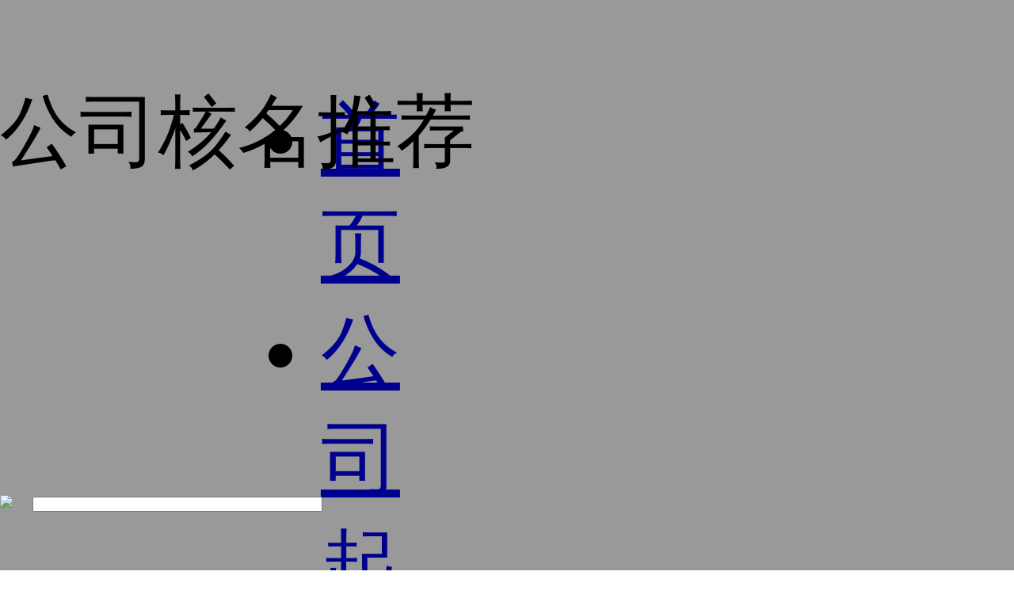

--- FILE ---
content_type: text/html
request_url: https://www.zhucesz.com/hm_news/1584299.html
body_size: 13167
content:
<!DOCTYPE html>
<html>

<head>
    <meta charset="utf-8">
    <meta name="applicable-device" content="pc,mobile" />
    <meta name="viewport" content="initial-scale=1, maximum-scale=1, minimum-scale=1, user-scalable=no">
    <link rel="shortcut icon" href="images/favicon.ico" type="image/x-icon" />
    <meta http-equiv="X-UA-Compatible" content="IE=edge,chrome=1" />
    <meta http-equiv="Cache-Control" content="no-siteapp" />
    <meta name="apple-mobile-web-app-capable" content="yes" />
    <title>温州免费工商核名_温州工商注册企业</title>
<meta name="keywords" content="注册,免费,核名,工商,温州"/>
<meta name="description" content="温州免费工商核名和注册企业温州：工商注册无忧城市温州是一个以民营经济为主导的城市，一直是全国著名的家电、皮鞋、五金制品、纺织品和玩具之都。这里吸引了大批有创业精神和理想的" />

<script type="application/ld+json">
    {
        "@context": "https://ziyuan.baidu.com/contexts/cambrian.jsonld",
        "@id": "http://www.zhucesz.com/hm_news/1584299.html",
        "appid": "None",
        "title": "温州免费工商核名_温州工商注册企业",
        "images": "None",
        "description": "温州免费工商核名和注册企业温州：工商注册无忧城市温州是一个以民营经济为主导的城市，一直是全国著名的家电、皮鞋、五金制品、纺织品和玩具之都。这里吸引了大批有创业精神和理想的",
        "pubDate": "2023-09-18T09:22:09",
        "upDate": "2023-09-18T09:22:09",
    }
</script>

<meta property="og:type" content="article" />
<meta property="og:title" content="温州免费工商核名_温州工商注册企业">
<meta property="og:site_name" content="企名网">
<meta property="og:description" content="温州免费工商核名和注册企业温州：工商注册无忧城市温州是一个以民营经济为主导的城市，一直是全国著名的家电、皮鞋、五金制品、纺织品和玩具之都。这里吸引了大批有创业精神和理想的" />
<meta property="og:url" content="http://www.zhucesz.com/hm_news/1584299.html" />
<meta property="bytedance:published_time" content="2023-09-18T09:22:09" />
<meta property="bytedance:updated_time" content="2023-09-18T09:22:09" />

<link rel="canonical" href="http://www.zhucesz.com/hm_news/1584299.html" />

    <link rel="stylesheet" type="text/css" href="/static/css/reset.css" />
    <link rel="stylesheet" type="text/css" href="/static/css/global.css" />
    <link rel="stylesheet" type="text/css" href="/static/css/style.css" />
    <script src="https://js.zhucesz.com/static/js/jquery.min.js"></script>
    <link rel="alternate" type="application/rss+xml" title=" 新闻资讯分类目录Feed"
        href="http://www.kuangrendao.com/news/feed" />
    <link rel="EditURI" type="application/rsd+xml" title="RSD" href="http://www.kuangrendao.com/xmlrpc.php?rsd" />
    <link rel="wlwmanifest" type="application/wlwmanifest+xml" href="http://www.kuangrendao.com/wp-includes/wlwmanifest.xml" />
    <link href="/hmstatic/css/nav_temp.css" rel="stylesheet" type="text/css" />
    <link type="image/x-icon" href="/images/favicon.ico" rel="shortcut icon" />
    <link rel="stylesheet" href="/hmstatic/css/layer.css" id="layui_layer_skinlayercss" style="">
    <link rel="stylesheet" type="text/css" href="/hmstatic/css/citypicker.css">
    <link rel="stylesheet" href="/hmstatic/css/style.css">
	<link rel="stylesheet" href="/hmstatic/css/iconfont.css">
	<link rel="stylesheet" href="/hmstatic/css/jquery-ui.css">
	<link rel="stylesheet" href="/hmstatic/css/heming_1.css">
	<link rel="stylesheet" href="/hmstatic/css/index.css">
	<link type="image/x-icon" href="/images/favicon.ico" rel="shortcut icon" />
	<script src="https://js.zhucesz.com/hmstatic/js/hm.js"></script>
	<script src="https://js.zhucesz.com/hmstatic/js/jquery-1.8.3.min.js"></script>
	<script type="text/javascript" src="https://js.zhucesz.com/hmstatic/js/baidu_stat.js"></script>
	<script type="text/javascript" src="https://js.zhucesz.com/hmstatic/js/jquery-ui.min.js"></script>
	<script type="text/javascript" src="https://js.zhucesz.com/hmstatic/js/jquery.cookie.js"></script>
	<script type="text/javascript" src="https://js.zhucesz.com/hmstatic/js/citydata.js"></script>
	<script type="text/javascript" src="https://js.zhucesz.com/hmstatic/js/citypicker.js"></script>
	<script type="text/javascript" src="https://js.zhucesz.com/static/js/rem.js"></script>
	<link type="image/x-icon" href="/images/favicon.ico" rel="shortcut icon" />
	<link rel="stylesheet" type="text/css" href="/static/css/global.css" />
	<link rel="stylesheet" type="text/css" href="/static/css/style.css" />
    <link rel="stylesheet" type="text/css" href="/static/css/remlayout.css" media="screen and (max-width:767px)">
    <link rel="stylesheet" type="text/css" href="/static/css/base.css" />
    <!--[if lt IE 9]>
		    <script src="http://www.kuangrendao.com/wp-content/themes/huohu/js/html5shiv.min.js"></script>
		    <script src="http://www.kuangrendao.com/wp-content/themes/huohu/js/respond.min.js"></script>
		<![endif]-->


<!-- GrowingIO Analytics code version 2.1 -->
<!-- Copyright 2015-2018 GrowingIO, Inc. More info available at http://www.growingio.com -->

<script type='text/javascript'>
!function(e,t,n,g,i){e[i]=e[i]||function(){(e[i].q=e[i].q||[]).push(arguments)},n=t.createElement("script"),tag=t.getElementsByTagName("script")[0],n.async=1,n.src=('https:'==document.location.protocol?'https://':'http://')+g,tag.parentNode.insertBefore(n,tag)}(window,document,"script","assets.giocdn.com/2.1/gio.js","gio");
  gio('init','aadd30162710b573', {});

//custom page code begin here

//custom page code end here

gio('send');

</script>

<!-- End GrowingIO Analytics code version: 2.1 -->


</head>
<style type="text/css">

    #box {
        display: none;
        width: 358px;
        margin: 0 auto;
        position: absolute;
        top: 500px;
    }

    .m_m ul li.zc {
        height: 100%;
        height: 70px;
        background: rgba(0, 0, 0, 0.4) !important;
        background: #000000;
        font-size: 14px;
        padding: 25px 10px 0 10px;
    }

    .m_m ul li.zc a {
        margin: 0 5px;
    }

    .m_m ul li.zc div a {
        font-size: 12px;
        margin-right: 5px;
        float: right;
        color: #b0c0ca
    }

    #List1 {
        left: 190px;
        top: 82px;
    }

    #List2 {
        left: 318px;
        top: 82px;
    }

    .Menu {
        width: 531px;
        padding: 8px 10px 10px 10px;
    }
#menu-item-8>a{
    box-shadow: 0 -2px 0 #e03636 inset;
    color: #e03636 ;
}
.select-list li{
    width: 274px;
}
.know-list{
    margin-top: 88px;
}
.know-list li{
    width: 280px;
}
.newzckfimg{
    position: fixed;
    z-index: 99999;
    top: 30px;
}
@media(max-width: 767px) {
#menu-item-8>a{
    box-shadow: 0 -2px 0 #e03636 inset;
    color: #fff ;
}
.select-list li{
    width: 48%;
}
.know-list li{
    width: none;
}
.newzckfimg{
    display: none;
}
}

</style>
<script src="https://js.zhucesz.com/hmstatic/js/layer.js"></script>
<style>
    .hui {
        padding: 0;
        -webkit-box-shadow: none;
        box-shadow: none;
    }
</style>
<body>
    <script>
    var _hmt = _hmt || [];
    (function() {
    var hm = document.createElement("script");
    hm.src = "https://hm.baidu.com/hm.js?2b8a42092c7b61deab5dd6edbbf8254f";
    var s = document.getElementsByTagName("script")[0];
    s.parentNode.insertBefore(hm, s);
    })();
</script>   

<!--    <script>
    (function(){
            var  bp  =  document.createElement('script');
            var  curProtocol  =  window.location.protocol.split(':')[0];
            if  (curProtocol  ===  'https')  {
                    bp.src  =  'https://zz.bdstatic.com/linksubmit/push.js';
            }
            else  {
                    bp.src  =  'http://push.zhanzhang.baidu.com/push.js';
            }
            var  s  =  document.getElementsByTagName("script")[0];
            s.parentNode.insertBefore(bp,  s);
    })();
    </script> -->
    <style>
           @media(max-width: 767px) {
            .ma_box {
                margin-left: 0;
            }

            .ma_box img {
                width: 50%;
                height: 50%;
                display: block;
                margin: 0 auto;
            }

            .h5ma {
                width: 90%;
                height: 90%;
            }
        }
    </style>
     <div class="m-nav-window">
            <div class="m-navbar-close">
                <span></span>
                <span></span>
            </div>
            <!-- ./close -->
            <div class="m-navmenu">
            </div>
        </div>
    <div class="header">
            <div class="clearfix" style="display: flex;align-items: center;justify-content: center;">
                <div class="logo">
                    <a href="/"><img src="/static/picture/20190625084103.png" alt="工商注册核名查询系统_企名网"  title="企名网"></a>
                </div>
                <!-- ./logo -->
                <div class="nav">
                    <div class="menu-header-menu-container">
                        <ul id="menu-header-menu" class="menu">
                            <li id="menu-item-10"
                                class="menu-item menu-item-type-custom menu-item-object-custom menu-item-10">
                                <a href="/">首页</a></li>
                            <li id="menu-item-7"
                                class="menu-item menu-item-type-custom menu-item-object-custom menu-item-7"><a
                                    href="/qiming">公司起名</a></li>
                            <li id="menu-item-8"
                                class="menu-item menu-item-type-custom menu-item-object-custom menu-item-8"><a
                                    href="/hm_news">公司核名</a></li>
                            <li id="menu-item-9"
                                class="menu-item menu-item-type-custom menu-item-object-custom menu-item-9"><a
                                    href="/business.html">经营范围生成</a></li>
                            <li id="menu-item-17"
                                class="menu-item menu-item-type-taxonomy menu-item-object-category menu-item-17"><a
                                    href="/news/">公司注册</a></li>
                            <li id="menu-item-18"
                                class="menu-item menu-item-type-post_type menu-item-object-page menu-item-18"><a
                                    href="/about.html" rel="nofollow">关于我们</a></li>
                        </ul>
                    </div>
                </div>
                <div class="ma_box">
                    <p>免费起名</p>
                    <a rel="nofollow" href="https://work.weixin.qq.com/kfid/kfcba99aaf8ef7a17d8"><img src="/static/img/qrcode.png" alt="公司起名_公司起名字大全免费"></a>
                </div>
                <div class="ma_box h5ma">
                    <p>工商核名</p>
                    <img src="/static/img/mahm.jpg" alt="公司核名_工商核名查询系统官网">
                </div>
                <!-- ./nav -->
                <div class="navbar-open">
                    <span></span>
                    <span></span>
                    <span></span>
                </div>
                <!-- ./open -->
            </div>
        </div>
    
   <div class="index_wrapper ny_hm" style="height:600px; padding-bottom:0px;">

    <div class="qds_slogan qds_slogan1">
        <b style=" font-weight:normal"><span>智能核名系统</span><span>提供工商注册通过率</span></b>
    </div>
    <div class="syrs1">云数据分析让你更省心，已服务
        <b id="oSpan"></b>家公司</div>
    <div class="form">
        <div class="ss_wrap row">
            <div class="ssfomr_box region">
                <input type="text" id="region_tj" name="region_tj" placeholder="城市如：上海">
                <input type="hidden" id="provinceCode" value="">
                <input type="hidden" id="cityCode" value="">

            </div>
            <div class="ssfomr_box cpzh">
                <input placeholder="字号 如：阿里巴巴" id="firm" name="firm">
            </div>
            <div class="ssfomr_box hytype" style=" width:208px;">
                <input placeholder="行业类型 如：网络科技" id="trade" name="trade"
                    onkeyup="showAndHide(&#39;List2&#39;,&#39;show&#39;);"
                    onfocus="showAndHide(&#39;List2&#39;,&#39;show&#39;);"
                    onblur="showAndHide(&#39;List2&#39;,&#39;hide&#39;);" class="ui-autocomplete-input"
                    autocomplete="off">
            </div>
            <div class="ssfomr_box">
                <select name="formcompany" id="form">

                    <option>有限公司</option>
                    <option>合伙企业</option>
                </select>

            </div>


            <div class="ssfomr_box">
                <button class="btn clicka btna" data-type="2" style=" padding:0 33px;">公司核名</button>
            </div>
        </div>

        <!--列表2-->
        <div class="Menu busnissimenu" id="List2" style="width:640px;">
            <div class="Menu2">
                <ul>




                    <div class="memu2_tit01">科技类</div>
                    <li
                        onmousedown="getValue(&#39;trade&#39;,&#39;网络科技&#39;);showAndHide(&#39;List2&#39;,&#39;hide&#39;);">
                        <a href="javascript:volid(0);">网络科技</a>
                    </li>
                    <li
                        onmousedown="getValue(&#39;trade&#39;,&#39;电子商务&#39;);showAndHide(&#39;List2&#39;,&#39;hide&#39;);">
                        <a href="javascript:volid(0);">电子商务</a>
                    </li>
                    <li
                        onmousedown="getValue(&#39;trade&#39;,&#39;信息技术&#39;);showAndHide(&#39;List2&#39;,&#39;hide&#39;);">
                        <a href="javascript:volid(0);">信息技术</a>
                    </li>
                    <li
                        onmousedown="getValue(&#39;trade&#39;,&#39;游戏&#39;);showAndHide(&#39;List2&#39;,&#39;hide&#39;);">
                        <a href="javascript:volid(0);">游戏</a>
                    </li>
                    <li
                        onmousedown="getValue(&#39;trade&#39;,&#39;电子&#39;);showAndHide(&#39;List2&#39;,&#39;hide&#39;);">
                        <a href="javascript:volid(0);">电子</a>
                    </li>
                    <li
                        onmousedown="getValue(&#39;trade&#39;,&#39;软件&#39;);showAndHide(&#39;List2&#39;,&#39;hide&#39;);">
                        <a href="javascript:volid(0);">软件</a>
                    </li>
                    <li
                        onmousedown="getValue(&#39;trade&#39;,&#39;新材料&#39;);showAndHide(&#39;List2&#39;,&#39;hide&#39;);">
                        <a href="javascript:volid(0);">新材料</a>
                    </li>
                    <li
                        onmousedown="getValue(&#39;trade&#39;,&#39;生物科技&#39;);showAndHide(&#39;List2&#39;,&#39;hide&#39;);">
                        <a href="javascript:volid(0);">生物科技</a>
                    </li>
                    <li
                        onmousedown="getValue(&#39;trade&#39;,&#39;教育科技&#39;);showAndHide(&#39;List2&#39;,&#39;hide&#39;);">
                        <a href="javascript:volid(0);">教育科技</a>
                    </li>

                </ul>

                <ul>
                    <div class="memu2_tit01">许可类</div>
                    <li
                        onmousedown="getValue(&#39;trade&#39;,&#39;投资管理&#39;);showAndHide(&#39;List2&#39;,&#39;hide&#39;);">
                        <a href="javascript:volid(0);">投资管理</a>
                    </li>
                    <li
                        onmousedown="getValue(&#39;trade&#39;,&#39;金融&#39;);showAndHide(&#39;List2&#39;,&#39;hide&#39;);">
                        <a href="javascript:volid(0);">金融</a>
                    </li>
                    <li
                        onmousedown="getValue(&#39;trade&#39;,&#39;资产&#39;);showAndHide(&#39;List2&#39;,&#39;hide&#39;);">
                        <a href="javascript:volid(0);">资产</a>
                    </li>
                    <li
                        onmousedown="getValue(&#39;trade&#39;,&#39;融资租赁&#39;);showAndHide(&#39;List2&#39;,&#39;hide&#39;);">
                        <a href="javascript:volid(0);">融资租赁</a>
                    </li>
                    <li
                        onmousedown="getValue(&#39;trade&#39;,&#39;医疗器械&#39;);showAndHide(&#39;List2&#39;,&#39;hide&#39;);">
                        <a href="javascript:volid(0);">医疗器械</a>
                    </li>
                    <li
                        onmousedown="getValue(&#39;trade&#39;,&#39;人力资源&#39;);showAndHide(&#39;List2&#39;,&#39;hide&#39;);">
                        <a href="javascript:volid(0);">人力资源</a>
                    </li>
                    <li
                        onmousedown="getValue(&#39;trade&#39;,&#39;食品&#39;);showAndHide(&#39;List2&#39;,&#39;hide&#39;);">
                        <a href="javascript:volid(0);">食品</a>
                    </li>
                    <li
                        onmousedown="getValue(&#39;trade&#39;,&#39;劳务派遣&#39;);showAndHide(&#39;List2&#39;,&#39;hide&#39;);">
                        <a href="javascript:volid(0);">劳务派遣</a>
                    </li>

                </ul>

                <ul>
                    <div class="memu2_tit01">服务类</div>
                    <li
                        onmousedown="getValue(&#39;trade&#39;,&#39;广告&#39;);showAndHide(&#39;List2&#39;,&#39;hide&#39;);">
                        <a href="javascript:volid(0);">广告</a>
                    </li>
                    <li
                        onmousedown="getValue(&#39;trade&#39;,&#39;文化传播&#39;);showAndHide(&#39;List2&#39;,&#39;hide&#39;);">
                        <a href="javascript:volid(0);">文化传播</a>
                    </li>
                    <li
                        onmousedown="getValue(&#39;trade&#39;,&#39;建筑装潢&#39;);showAndHide(&#39;List2&#39;,&#39;hide&#39;);">
                        <a href="javascript:volid(0);">建筑装潢</a>
                    </li>
                    <li
                        onmousedown="getValue(&#39;trade&#39;,&#39;设计&#39;);showAndHide(&#39;List2&#39;,&#39;hide&#39;);">
                        <a href="javascript:volid(0);">设计</a>
                    </li>
                    <li
                        onmousedown="getValue(&#39;trade&#39;,&#39;美容美发&#39;);showAndHide(&#39;List2&#39;,&#39;hide&#39;);">
                        <a href="javascript:volid(0);">美容美发</a>
                    </li>
                    <li
                        onmousedown="getValue(&#39;trade&#39;,&#39;房地产中介&#39;);showAndHide(&#39;List2&#39;,&#39;hide&#39;);">
                        <a href="javascript:volid(0);">房地产中介</a>
                    </li>
                    <li
                        onmousedown="getValue(&#39;trade&#39;,&#39;物业管理&#39;);showAndHide(&#39;List2&#39;,&#39;hide&#39;);">
                        <a href="javascript:volid(0);">物业管理</a>
                    </li>
                    <li
                        onmousedown="getValue(&#39;trade&#39;,&#39;商务咨询&#39;);showAndHide(&#39;List2&#39;,&#39;hide&#39;);">
                        <a href="javascript:volid(0);">商务咨询</a>
                    </li>
                    <li
                        onmousedown="getValue(&#39;trade&#39;,&#39;企业管理&#39;);showAndHide(&#39;List2&#39;,&#39;hide&#39;);">
                        <a href="javascript:volid(0);">企业管理</a>
                    </li>
                </ul>
                <ul>
                    <div class="memu2_tit01">其 他</div>
                    <li
                        onmousedown="getValue(&#39;trade&#39;,&#39;贸易&#39;);showAndHide(&#39;List2&#39;,&#39;hide&#39;);">
                        <a href="javascript:volid(0);">贸易</a>
                    </li>
                    <li
                        onmousedown="getValue(&#39;trade&#39;,&#39;实业&#39;);showAndHide(&#39;List2&#39;,&#39;hide&#39;);">
                        <a href="javascript:volid(0);">实业</a>
                    </li>
                    <li
                        onmousedown="getValue(&#39;trade&#39;,&#39;制造&#39;);showAndHide(&#39;List2&#39;,&#39;hide&#39;);">
                        <a href="javascript:volid(0);">制造</a>
                    </li>
                    <li
                        onmousedown="getValue(&#39;trade&#39;,&#39;服饰&#39;);showAndHide(&#39;List2&#39;,&#39;hide&#39;);">
                        <a href="javascript:volid(0);">服饰</a>
                    </li>
                    <li
                        onmousedown="getValue(&#39;trade&#39;,&#39;化妆品&#39;);showAndHide(&#39;List2&#39;,&#39;hide&#39;);">
                        <a href="javascript:volid(0);">化妆品</a>
                    </li>
                    <li
                        onmousedown="getValue(&#39;trade&#39;,&#39;工程&#39;);showAndHide(&#39;List2&#39;,&#39;hide&#39;);">
                        <a href="javascript:volid(0);">工程</a>
                    </li>
                    <li
                        onmousedown="getValue(&#39;trade&#39;,&#39;农业&#39;);showAndHide(&#39;List2&#39;,&#39;hide&#39;);">
                        <a href="javascript:volid(0);">农业</a>
                    </li>
                    <li
                        onmousedown="getValue(&#39;trade&#39;,&#39;餐饮管理&#39;);showAndHide(&#39;List2&#39;,&#39;hide&#39;);">
                        <a href="javascript:volid(0);">餐饮管理</a>
                    </li>
                    <li
                        onmousedown="getValue(&#39;trade&#39;,&#39;物流&#39;);showAndHide(&#39;List2&#39;,&#39;hide&#39;);">
                        <a href="javascript:volid(0);">物流</a>
                    </li>


                </ul>
            </div>
        </div>
    </div>
    <!-- onmouseover="display()" onmouseout="disappear()"<a href="#"  style=" color:#fff; font-weight:bold; font-size:14px; text-decoration:underline; line-height:45px; width:140px; height:45px; display:block; line-height:65px; margin:0 auto;">核名结果示例</a><br/> -->
    <div class="tishi">
        <i class="iconfont"></i>如：贵州企通达财务咨询有限公司，城市为：上海，行业为：科技，类型为：有限公司</div>



</div>

<div style=" width:358px; margin:0 auto">
    <div id="box" onmouseover="display()" onmouseout="disappear()">
        <img src="/hmstatic/picture/sl.png" width="358">
    </div>
</div>


<div class="hm_dh">
    <ul>
        <li>公司名字，为什么要先“核名”？</li>
        <li class="lv">所有公司名字，必须经过工商局审核，审核通过才能使用！
            <br> 预先网上核名，提升通过率，少跑冤枉路！
        </li>
    </ul>
</div>

<!--  <div class="hm_dh1">
    <img src="./static/img/hmreason.png" alt="">
</div>-->

<div style=" clear:both"></div>

<div class="rlueitem"
    style=" background:url(/hmstatic/images/sf1.gif) repeat; height:auto; overflow:auto;  width:100%; min-width:1200px; padding-bottom:85px;">
    <div class="zhuyi cen">
        <div class="tit">公司起名，需要注意哪些事项？</div>
        <ul>
            <li>
                <a href="javascript:void(0)">
                    <i class="iconfont yc1"></i>
                    <h3><span>不能重名</span></h3>
                    <p></p>
                    <span>相同或相似行业存在重名公司，不能注册。如：“多有米网络科技”与“多有米信息科技”算重名。</span>
                </a>
            </li>
            <li>
                <a href="javascript:void(0)">
                    <i class="iconfont yc2"></i>
                    <h3><span>不能触犯驰名</span><span>商标</span></h3>
                    <p></p>
                    <span>如：“万达”是驰名商标，不能注册为公司名字；</span>
                </a>
            </li>
            <li>
                <a href="javascript:void(0)">
                    <i class="iconfont yc3"></i>
                    <h3><span>不能与知名公司</span><span>名字混淆</span></h3>
                    <p></p>
                    <span>如“新微软”“微软之家”等不能注册为公司名字。</span>
                </a>
            </li>
            <li>
                <a href="javascript:void(0)">
                    <i class="iconfont yc4"></i>
                    <h3><span>尽量不用地区</span><span>名称及简称</span></h3>
                    <p></p>
                    <span>如：上海，兰州，沪等不能注册为公司名字。</span>
                </a>
            </li>
            <li>
                <a href="javascript:void(0)">
                    <i class="iconfont yc5"></i>
                    <h3><span>不能使用繁体、</span><span>数字、英文</span></h3>
                    <p></p>
                    <span>公司名称只能使用简体中文。</span>
                </a>
            </li>
            <li>
                <a href="javascript:void(0)">
                    <i class="iconfont yc6"></i>
                    <h3><span>不能使用行业</span><span>通用词汇</span></h3>
                    <p></p>
                    <span>如：“上海电脑科技有限公司”不能注册为公司名字。</span>
                </a>
            </li>
            <li>
                <a href="javascript:void(0)">
                    <i class="iconfont yc7"></i>
                    <h3><span>不能使用名人</span><span>字号</span></h3>
                    <p></p>
                    <span>如：“马云”，“王健林”等不能注册为公司名字。</span>
                </a>
            </li>
            <li>
                <a href="javascript:void(0)">
                    <i class="iconfont yc8"></i>
                    <h3><span>不能带有宗教</span><span>色彩</span></h3>
                    <p></p>
                    <span>如：“伊斯兰”等不能注册为公司名字。</span>
                </a>
            </li>
        </ul>
    </div>
</div>
<div class="hm_bj">
    <div class="sf cen">
        <div class="tit">基于智能算法的核名系统</div>
        <div class="hm_sf">
            <ul>
                <li>
                    <a href="javascript:void(0)">
                        <span class="ys1">义</span>词义智能识别算法
                        <p></p>
                    </a>
                    <!--<img src="./static/img/arrow.png" alt="">-->
                </li>
                <li>
                    <a href="javascript:void(0)">
                        <span class="ys2">形</span>词形智能识别算法
                        <p class="bo1"></p>
                    </a>
                   <!--<img src="./static/img/arrow.png" alt="">-->
                </li>
                <li>
                    <a href="javascript:void(0)">
                        <span class="ys3">音</span>词音智能识别算法
                        <p class="bo2"></p>
                    </a>
                </li>
                <li>
                    <a href="javascript:void(0)">
                        <span class="ys4">联</span>词联想算法
                        <p class="bo3"></p>
                    </a>
                    <!--<img src="./static/img/arrow.png" alt="">-->
                </li>
                <li>
                    <a href="javascript:void(0)">
                        <span class="ys5">自</span>机器自动学习算法
                        <p class="bo4"></p>
                    </a>
                    <!--<img src="./static/img/arrow.png" alt="">-->
                </li>
                <li>
                    <a href="javascript:void(0)">
                        <span class="ys6">似</span>行业相似度智能算法
                        <p class="bo5"></p>
                    </a>
                </li>
            </ul>
        </div>
        <div class="hm_dot">
            <a href="" target="_blank">
                <i class="iconfont"></i>我们不完美，算法还在不断优化中...</a>
        </div>
    </div>
</div>
<div class="selectbng" style="background-color: rgb(24,87,189);padding: 0.5rem 0;">
    <!--四大核名-->
    <div class="select-list">
        <ul class="clearfix">
            <li class="textc colf">
                <b>个体工商户核名</b>
                <p>可以起名XX店,XX工作室等</p>
                <div class="select-btn">点击核名</div>
            </li>
            <li class="textc colf">
                <b>公司核名</b>
                <p>可以起名XX有限公司等</p>
                <div class="select-btn">点击核名</div>
            </li>
            <li class="textc colf">
                <b>集团公司核名</b>
                <p>可以起名XX集团公司等</p>
                <div class="select-btn">点击核名</div>
            </li>
            <li class="textc colf">
                <b>在线核名</b>
                <p>在线核名，快速反馈结果</p>
                <div class="select-btn">点击核名</div>
            </li>
        </ul>
    </div>
</div>
  <!--四大了解-->
  <div class="select-list know-list">
        <ul class="clearfix">
            <li class="textc colf"><img src="/static/img/icon3_1.png" alt="免费注册公司" />
                <b class="ellipsis">8000万+企业</b>
                <p>支持多种查询，无需任何注册登录，完全免费</p>
                <div class="select-btn">了解更多</div>
            </li>
            <li class="textc colf"><img src="/static/img/icon3_2.png" alt="公司信息查询" />
                <b class="ellipsis">市场监督部门数据对接</b>
                <p>多维度整合关联信息，智能匹配搜索结果</p>
                <div class="select-btn">了解更多</div>
            </li>
            <li class="textc colf"><img src="/static/img/icon3_3.png" alt="公司注册查询" />
                <b class="ellipsis">权威数据来源</b>
                <p>数据与权威网站同步,实时更新</p>
                <div class="select-btn">了解更多</div>
            </li>
            <li class="textc colf"><img src="/static/img/icon3_4.png" alt="工商信息查询" />
                <b class="ellipsis">海量数据信息</b>
                <p>工商数据，全国企业信用数据库等全量信息库</p>
                <div class="select-btn">了解更多</div>
            </li>
        </ul>
    </div>
 <!--表单弹窗-->
 <div id="selectApply" class="none">
    <div class="select-dialog">
        <div class="select-form ">
            <h2>工商核名</h2>
            <i class="iconfont select-close"></i>
            <div class="select-dialog-wrap select-step1 none">
                <form class="binder-form-submit" action="" method="post">
                    <dl class="clearfix">
                        <dd>
                            <span class="iconfont"><img src="/static/img/icon4_1.png" /></span>
                            <label class="none">公司名称</label>
                            <div class="select-form-control">
                                <input type="text" name="name" placeholder="请输入您想查询的公司名称" class="select-comp">
                            </div>
                        </dd>
                        <dd>
                            <span class="iconfont"><img src="/static/img/icon4_2.png" /></span>
                            <label class="none">手机号码</label>
                            <div class="select-form-control">
                                <input type="text" name="phone" placeholder="请输入您的手机号码">
                            </div>
                            <p>非常重要，真实有效的号码才能收到核名结果</p>
                        </dd>
                    </dl>
                    <input type="button" value="立即查询" class="select-submit">
                </form>
            </div>

            <div id="success_panl" class="select-dialog-wrap select-succ select-step2 none">
                <b>查询成功</b>
                <p>稍后将有工作人员告知您查询结果，感谢您的耐心等待！</p>
            </div>
        </div>
    </div>
</div>
    <!-- ./top -->
    <div class="tx-other-main tx-contentc tx-float">
        <div class="tx-center">
            <div class="page-news-location">
            您的位置：<a href="/">首页</a> > <a href="/hm_news/">公司核名</a>
        </div>
            <div class="tx-single tx-float">
                <div class="tx-single-title tx-float">
                    <h1>温州免费工商核名_温州工商注册企业</h1>
                    <em>发表日期：2023-09-18 09:22:09</em>
                </div>
                <div class="tx-single-content tx-float">
                    <div class="tx-contentss tx-float">
                       <h1>温州免费<a href=http://www.zhucesz.com/hm_news/ target=_blank class=infotextkey>工商核名</a>和注册企业</h1>
<h2>温州：<a href=http://www.zhucesz.com/news/ target=_blank class=infotextkey>工商注册</a>无忧城市</h2>
<p>温州是一个以民营经济为主导的城市，一直是全国著名的家电、皮鞋、五金制品、纺织品和玩具之都。这里吸引了大批有创业精神和理想的人才前来开展各种行业，成就了一个强大的自主创业与创新群体。温州对非公有制企业发展管理的态度非常积极，办事效率高，营商环境比较优越，深受创业者的好评和爱戴。在这样的背景下，温州免费工商核名和工商注册企业成为了众多新创业者的选择。</p>
<h2>1、免费工商核名：为新手创业者省心省钱</h2>
<p>免费工商核名是近年来温州市工商局提出的，对于刚入行的新创业者免费核名，为他们节省一定的资金用于公司经营发展上，被新创业者所欢迎。如今，温州的创业活动越来越活跃，新创业者入市也越来越多，这项服务主要针对于这些新手创业者。</p>
<p>通过之前的调查分析，温州市政府认为，免费工商核名对于新手创业者来说，是一个相当具有实际意义的措施。尤其是处于经济压力较大的情况下，企业刚起步的时候钱并不是最多的资源，能省则省，创业更需要这种站在新手创业者角度考虑的举措。</p>
<h2>2、快速注册：让创业更加方便便捷</h2>
<p>温州市政府推出的快速注册措施，能够极大地缩短创业者注册的时间，让创业者在最短的时间内拥有自己的工商<a href=http://www.zhucesz.com/news/ target=_blank class=infotextkey>企业注册</a>信息。</p>
<p>与此同时，快速注册措施的推出，也使工商注册流程更加便捷、透明，在工商注册过程中把创业者不必要的麻烦和时间浪费减少到最少，使创业者在最短时间内完成了工商注册，专注于公司发展。</p>
<h2>3、咨询服务：提供全方位服务帮助企业快速发展</h2>
<p>温州市工商局不仅提供工商注册和免费的核名服务，还提供一系列企业咨询服务，利用自身优势和资源，对各种问题及企业发展进行一对一的专业辅导和指导，协助企业快速发展。</p>
<p>此外，温州市还在全市范围内建立了温州商务服务公司，为创业者和企业提供更为专业和全面的商务咨询服务，包含资金筹集、财务纳税、法务风险预防等方面的丰富内容，这样的服务为企业节省了获取大量第三方服务的费用，企业不仅能节省成本，而且会在市场上有了更大的竞争优势。</p>
<h2>总结</h2>
<p>随着温州市市场的蓬勃发展，温州市政府也为创业者提供更为细致和周到的服务，免费工商核名和快速注册措施为创业者创造了更为宽松的创业环境；同时，企业咨询服务和商务服务公司为企业提供了更为专业和全面的商务咨询服务，为企业的发展提供了可靠的保障和服务。通过温州市这样的服务举措，越来越多的创业者是从无到有，从有到大的快速发展，将温州市建设成为工商注册无忧城市。</p><br>
如需了解更多<a href="http://www.zhucesz.com" target="_blank">公司核名</a>、企业注册核名、商标核名、网上核名、关注了解更多<a href="http://www.zhucesz.com/hm_news" target="_blank">公司核名</a>等资讯。
                    </div>
                </div>
                <div class="tx-single-page tx-float">
                    <div class="fl">
                        <span class="tx-float sp">上一篇: <a href='/hm_news/1584298.html'>注册核名的收费标准是什么_注册公司核名是什么意思</a></span>
                        <span class="tx-float xp">下一篇: <a href='/hm_news/1584300.html'>注册公司网上可以核名吗_网上注册公司怎么核名</a></span>
                    </div>
                    <a class="fr" href="javascript:history.back(-1)">返回</a>
                </div>
            </div>
        </div>
    </div>
  <link rel="stylesheet" type="text/css" href="/static/css/common.css">
    <script src="/js/lm.js"></script>
    <div class="modal p-hide" id="zcmodal"
        style="width: 1583px; height: 1865px; background: rgba(0, 0, 0, 0.4); z-index: 9999; position: fixed; top: 0px; left: 0px;">
        <div class="modal-contaner head11" style="left: 550.5px;">
            <div class="modal-header">
                <p class="head6">公司核名推荐</p>
                <p class="head5"></p>
                <img src="/hmstatic/images/modalc.png" alt="" onclick="closemodal(this);" class="modalc">
            </div>
            <div class="modal-body">
                <div class="modal-body-zcp">
                    <p class="posr">
                        <!-- <span class="p-zc-span posa"><img src="img/icon4_cs.png"></span> -->
                        <span class="p-zc-span posa" style="left:76px;">
                            <img src="/hmstatic/images/icon4_hylx.png">
                        </span>
                        <!-- <input id="loginName1" name="txtUTel" type="text" placeholder="城市" class="modal-ipt"
                        style="width:20%;padding:0 10px;text-indent: 30px;"> -->
                        <input type="text" name="gslx2" id="gslx" class="modal-ipt"
                            style="width:342px;padding:0 10px;text-indent: 30px;" />
                    </p>
                    <p class="modal-body-zcpm posr">
                        <span class="p-zc-span posa">
                            <img src="/hmstatic/images/icon4_2.png">
                        </span>
                        <input type="text" id="realName" name="txtUName2" placeholder="请输入您的手机号码" class="modal-ipt"
                            style="padding: 0 90px 0 10px;text-indent: 30px;">
                    </p>
                    <p class="p-txt">非常重要，真实有效的号码才能收到推荐结果</p>
                    <p class="modal-body-p2 head10">
                        <div class="modal-body-abtn head7 modal-body-abtn btnb">立即推荐</div>
                    </p>

                </div>
            </div>
        </div>
    </div>
 <!--    <script src="http://www.kuangrendao.com/wp-content/themes/huohu/js/index.js" type="text/javascript" charset="utf-8"> -->
    <!--/script-->
    <!--底部-->
        <style>
        .review-footer {
            /* margin-top: 90px; */
            background-color: #3c3c3c;
            color: #999;
        }

        .company-footer {
            font-size: 20px;
            line-height: 2;
            padding: 10px;
            text-align: center;
        }

        .company-footer-in {
            background: #454545;
            margin-top: 20px;
        }

        .company-footer-logo {
            max-width: 980px;
            width: 98%;
            margin: 0 auto;
            padding: 24px 0 18px;
        }

        .company-footer-logo img {
            vertical-align: middle;
            width: 100%;
        }
    </style>
    <div class="review-footer">
        <div class="company-footer">
            <p>全国企业信息数据库<br>企业信息查询系统</p>
          <div class="maparea"><a style="color:#fff;" href="/sitemap.html">网站地图</a>丨<a style="color:#fff;" href="/sitemap.xml">浏览器地图</a></div>
        </div>
             <p style="text-align:center;    color: #fff;opacity: 0.1;">备案号：<a rel="nofollow" href="http://beian.miit.gov.cn/" target="_blank" style="color: #fff;">粤ICP备2021080247号</a></p>
        <!--     <p style="text-align:center;    color: #fff;opacity: 0.1;">版权所有：深圳好顺佳财务顾问有限公司   </p>  -->
       <!--     <div class="company-footer-in">
            <div class="company-footer-logo">
            <img src="static/img/footerlogo.png" alt="">
            </div> 
        </div>  -->

    </div>
        <!-- 手机格式底部 -->
        <div class="footer1">
            <div class="footer-right">
                <a href="https://p.qiao.baidu.com/cps/chat?siteId=17999229&userId=10117600&siteToken=2b8a42092c7b61deab5dd6edbbf8254f" class="direact alink">
                    <div class="footer-right-a">
                        <img src="/static/img/nav_message.png" alt="">在线咨询
                    </div>
                </a>
                <p></p>
                </div>
                <div class="footer-right-b">
                    <a href="tel:18823719231" style="color:#fff;"> <img src="/static/img/nav_phone.png" alt="">188-2371-9231</a>
                </div>
            
        </div>
    <link rel="stylesheet" type="text/css" href="/static/css/common.css">
    <script src="/js/lm.js"></script>

    <script src="https://js.zhucesz.com/static/js/jquery-1.9.1.min.js"></script>

  <script src="https://js.zhucesz.com/static/js/global.js" type="text/javascript" charset="utf-8" ></script>
<!-- <script src="http://m.xuelejia.com/static/js/jquery.SuperSlide.2.1.1.js" type="text/javascript" charset="utf-8" ></script>  -->
    <script src="/js/lm.js"></script>
    <script type="text/javascript">

        //导航
        $(function () {
            function clearTouch(el, oStyle) {
                $(el).css('overflow', oStyle);
                $(el).on("touchmove", function(e) {
                    e.preventDefault;
                })
            }
           let oNavDom = $('.nav ul').prop("outerHTML");
            $('.navbar-open').click(function() {
                $('.m-nav-window').addClass('on-show');
                $('.m-navmenu').append(oNavDom);
                clearTouch("body", "hidden")
            })
            $('.m-navbar-close').click(function() {
                $('.m-nav-window').removeClass('on-show');
                $('.m-navmenu').empty();
                clearTouch("body", "auto")
            })
                    //提交弹窗
                    var apply = $("#selectApply");
                    $(".select-search-btn").click(function () {
                        var _this = $(this);
                        var msg = _this.siblings("input[type=text]").val();
                        if (msg == '') {
                            $('#notice_tip').slideDown(400);
                            setTimeout(function () {
                                $('#notice_tip').slideUp(400);
                            }, 4000);
                        } else {
                            apply.fadeIn(400, function () {
                                apply.find(".select-step2").hide(0);
                                apply.find(".select-step1").slideDown(400, function () {
                                    $(".select-form-control .select-comp").val(msg);
                                })
                            })
                        }
                    });
                    $(".select-btn").click(function () {
                        apply.fadeIn(400, function () {
                            apply.find(".select-step2").hide(0);
                            apply.find(".select-step1").slideDown(400);
                        })
                    });
                    //关闭提交框
                    $(".select-close").click(function () {
                        apply.hide();
                        $('#notice_tip').hide();
                        $(".itiname").val("");
        
                    })
        
        
                    //二维码悬浮
                    $('.select-footer-wx').hover(function () {
                        $('.wx-code').show()
                    }, function () {
                        $('.wx-code').hide()
                    })
                    //提交
                    $('.select-submit').click(function () {
                        var url = window.location.href;
                        var name1 = $("[name=name]").val();
                        var phone1 = $("[name=phone]").val();
                        //    var address1 = $("[name=address1]").val();
                        if (name1 == "") {
                            alert("抱歉，姓名不能为空！");
                            $("[name=name1]").focus();
                            return false;
                        }
                        if (!doUserTel_fb(phone1)) {
                            $("[name=phone]").focus();
                            return false;
                        };
                        aj(name1, phone1);
                    });
        
                    // 提交弹窗
                    $("#lb_self_btn_phone1").click(function () {
                        var url = window.location.href;
                        var name2 = $("[name=name22]").val();
                        var phone2 = $("[name=zjtanc-phone]").val();
                        if (!doUserTel_fb(phone2)) {
                            $("[name=zjtanc-phone]").focus();
                            return false;
                        };
                        aj(name2, phone2)
                    })
        
        
                    function aj(name1, phone1) {
                        var url = window.location.href;
                        hsj.submit({
                            sitecode: "19a9d1752c75460098e06ae98dd391ce",
                            realname: name1,
                            phone: phone1
                        }, function (d) {
        
                            //返回
                            if (d.res == 1) //1 成功  <1 失败 
                            {
                                alert("提交成功,请注意查收结果.");
                                window.history.go(0);
                            } else {
                                alert("您的信息提交失败！请在线咨询客服喔。");
                            }
                        });
        
                    }
                })
        
                function doUserTel_fb(tel) {
                    var temp = $.trim(tel);
                    if (temp.length == 0) {
                        alert("您的电话不能为空！");
                        return false;
                    }
                    if (!isMobile(temp)) {
                        alert("您输入的电话格式不正确，请确认！");
                        return false;
                    }
                    return true;
                }
        
                function isMobile(s) {
                    var p = /^[1][3,4,5,7,8][0-9]{9}$/;
                    return p.test(s)
                }
            </script>
<!--    <script src="http://www.kuangrendao.com/wp-content/themes/huohu/js/global.js" type="text/javascript"
        charset="utf-8"></script>  -->
        <script type="text/javascript">

            //导航
            $(function () {
            $(".txtMarquee-top").slide({mainCell:".bd ul",autoPlay:true,effect:"topMarquee",vis:6,interTime:40,trigger:"click"});
                function clearTouch(el, oStyle) {
                    $(el).css('overflow', oStyle);
                    $(el).on("touchmove", function(e) {
                        e.preventDefault;
                    })
                }
               let oNavDom = $('.nav ul').prop("outerHTML");
                $('.navbar-open').click(function() {
                    $('.m-nav-window').addClass('on-show');
                    $('.m-navmenu').append(oNavDom);
                    clearTouch("body", "hidden")
                })
                $('.m-navbar-close').click(function() {
                    $('.m-nav-window').removeClass('on-show');
                    $('.m-navmenu').empty();
                    clearTouch("body", "auto")
                })
                        //提交弹窗
                        var apply = $("#selectApply");
                        $(".select-search-btn").click(function () {
                            var _this = $(this);
                            var msg = _this.siblings("input[type=text]").val();
                            if (msg == '') {
                                $('#notice_tip').slideDown(400);
                                setTimeout(function () {
                                    $('#notice_tip').slideUp(400);
                                }, 4000);
                            } else {
                                apply.fadeIn(400, function () {
                                    apply.find(".select-step2").hide(0);
                                    apply.find(".select-step1").slideDown(400, function () {
                                        $(".select-form-control .select-comp").val(msg);
                                    })
                                })
                            }
                        });
                        $(".select-btn").click(function () {
                            apply.fadeIn(400, function () {
                                apply.find(".select-step2").hide(0);
                                apply.find(".select-step1").slideDown(400);
                            })
                        });
                        //关闭提交框
                        $(".select-close").click(function () {
                            apply.hide();
                            $('#notice_tip').hide();
                            $(".itiname").val("");
            
                        })
            
            
                        //二维码悬浮
                        $('.select-footer-wx').hover(function () {
                            $('.wx-code').show()
                        }, function () {
                            $('.wx-code').hide()
                        })
                        //提交
                        $('.select-submit').click(function () {
                            var url = window.location.href;
                            var name1 = $("[name=name]").val();
                            var phone1 = $("[name=phone]").val();
                            //    var address1 = $("[name=address1]").val();
                            if (name1 == "") {
                                alert("抱歉，姓名不能为空！");
                                $("[name=name1]").focus();
                                return false;
                            }
                            if (!doUserTel_fb(phone1)) {
                                $("[name=phone]").focus();
                                return false;
                            };
                            aj(name1, phone1);
                        });
            
                        // 提交弹窗
                        $("#lb_self_btn_phone1").click(function () {
                            var url = window.location.href;
                            var name2 = $("[name=name22]").val();
                            var phone2 = $("[name=zjtanc-phone]").val();
                            if (!doUserTel_fb(phone2)) {
                                $("[name=zjtanc-phone]").focus();
                                return false;
                            };
                            aj(name2, phone2)
                        })
            
            
                        function aj(name1, phone1) {
                            var url = window.location.href;
                            hsj.submit({
                                sitecode: "19a9d1752c75460098e06ae98dd391ce",
                                realname: name1,
                                phone: phone1
                            }, function (d) {
            
                                //返回
                                if (d.res == 1) //1 成功  <1 失败 
                                {
                                    alert("提交成功,请注意查收结果.");
                                    window.history.go(0);
                                } else {
                                    alert("您的信息提交失败！请在线咨询客服喔。");
                                }
                            });
            
                        }
                    })
            
                    function doUserTel_fb(tel) {
                        var temp = $.trim(tel);
                        if (temp.length == 0) {
                            alert("您的电话不能为空！");
                            return false;
                        }
                        if (!isMobile(temp)) {
                            alert("您输入的电话格式不正确，请确认！");
                            return false;
                        }
                        return true;
                    }
            
                    function isMobile(s) {
                        var p = /^[1][3,4,5,7,8][0-9]{9}$/;
                        return p.test(s)
                    }
                </script>

<script type="text/javascript">
    var i = 0;

    function showAndHide(obj, types) {
        var Layer = window.document.getElementById(obj);
        switch (types) {
            case "show":
                if (obj == 'List1') {
                    var region = $("#region_tj").val();
                    if (region == null || region == '' || region == undefined || region.length == 0) {
                        Layer.style.display = "block";
                    } else {
                        if (i == 0) {
                            Layer.style.display = "block";
                            i++;
                        } else {
                            Layer.style.display = "none";
                        }
                    }
                }
                if (obj == 'List2') {
                    var trade = $("#trade_tj").val();
                    if (trade == null || trade == '' || trade == undefined || trade.length == 0) {
                        Layer.style.display = "block";
                    } else {
                        if (i == 0) {
                            Layer.style.display = "block";
                            i++;
                        } else {
                            Layer.style.display = "none";
                        }
                    }
                }
                break;
            case "hide":
                Layer.style.display = "none";
                break;
        }
    }

    function getValue(obj, str) {
        var input = window.document.getElementById(obj);
        input.value = str;
    }

    function getValueArea(obj, str, code) {
        var input = window.document.getElementById(obj);
        $('#hid_areaId').val(code);
        input.value = str;

    }
</script>
 <script>
    var cityPicker = new IIInsomniaCityPicker({
        data: cityData,
        target: '#region_tj',
        valType: 'k-v',
        hideCityInput: '#cityCode',
        hideProvinceInput: '#provinceCode',
        callback: function (city_id) {}
    });
    cityPicker.init();
</script>
<script src="https://js.zhucesz.com/hmstatic/js/public.js" type="text/javascript"></script>
<script type="text/javascript">

    function closeAll() {
        $("#loginmodal").removeClass("p-hide").addClass("p-hide");
        $("#zcmodal").removeClass("p-hide").addClass("p-hide");
    }

    function closemodal(e) {
        $("#zcmodal").css("display", "none");
    }

    function loginmodal() {
        $("#loginmodal").removeClass("p-hide");
    }

    function zcmodal() {
        $("#zcmodal").removeClass("p-hide");
    }

    function openmesmodal(messageText) {
        $('#messageText').text(messageText);
        $("#messagemodal").removeClass("p-hide");
    }

    function closemesmodal() {
        $("#messagemodal").addClass("p-hide");
    }

    var payleft = (parseInt($(window).width()) - 718) / 2;
    $("#zfmodal .modal-contaner").css("left", payleft);
    /*选择支付方式*/
    function checkzf(e) {
        var sichecked = $(e).siblings().find(".p-chhecked-payspan");
        sichecked.removeClass("p-chhecked-payspan");
        sichecked.addClass("p-unchhecked-payspan");
        var eunck = $(e).find(".pck");
        if (eunck.hasClass("p-unchhecked-payspan")) {
            eunck.removeClass("p-unchhecked-payspan");
            eunck.addClass("p-chhecked-payspan");
        }

    }
    /*弹出框*/
    function paymodals() {
        $("#zfmodals").removeClass("p-hide");
    }

    function closepaymodals() {
        $("#zfmodals").addClass("p-hide");
    }

    function paymodal() {
        $("#zfmodal").removeClass("p-hide");
    }

    function closepaymodal() {
        $("#zfmodal").addClass("p-hide");
    }


    /*去结算*/
    function cjxgopay() {
        $("#zfmodal").addClass("p-hide");
        $(".p-cjx-kefu").addClass("p-hide");
        $(".p-cjxpayed-outbox").removeClass("p-hide");
    }



    //	弹出框位置及大小

    var screenwidth = $(window).width();
    // /!*屏幕宽*!/
    var screenheight = document.documentElement.scrollHeight;
    // /!*屏幕高*!/
    var modalleft = (parseInt($(window).width()) - 482) / 2;
    $(".modal-contaner").css("left", modalleft);
    $(".modal").css({
        "width": screenwidth,
        "height": screenheight,
        "background": "rgba(0, 0, 0, 0.4)",
        "z-index": 9999,
        "position": "fixed",
        "top": 0,
        "left": 0
    })

    var mesleft = (parseInt($(window).width()) - 500) / 2;
    $(".mesmodal-contaner").css("left", mesleft);
    $(".MSmodal").css({
        "width": screenwidth,
        "height": screenheight,
        "background": "rgba(0, 0, 0, 0.4)",
        "z-index": 9999,
        "position": "fixed",
        "top": 0,
        "left": 0
    })
</script>
<script>
    function openChat(){
      window.open('https://p.qiao.baidu.com/cps/chat?siteId=17999229&userId=10117600&siteToken=2b8a42092c7b61deab5dd6edbbf8254f')
  }
</script>
    <!-- <script>
		$("#menu-item-7 a").attr("target","_blank");
		$("#menu-item-8 a").attr("target","_blank");
		$("#menu-item-9 a").attr("target","_blank");
    </script> -->
</body>

</html>
<!-- Dynamic page generated in 0.158 seconds. -->
<!-- Cached page generated by WP-Super-Cache on 2019-10-14 11:49:08 -->

<!-- Compression = gzip -->

--- FILE ---
content_type: application/javascript
request_url: https://js.zhucesz.com/hmstatic/js/citydata.js
body_size: 4599
content:
/**
 * @author IIInsomnia
 */
var cityData = {
    hot: [{
        'procode':'BJ',
        'cicode':'1',
        'id': 2,
        'name': '北京市'
    }, {
        'procode':'SH',
        'cicode':'1',
        'id': 22,
        'name': '上海市'
    }, {
        'procode':'CQ',
        'cicode':'1',
        'id': 63,
        'name': '重庆市'
    }, {
        'procode':'GD',
        'cicode':'1',
        'id': 424,
        'name': '广州市'
    }, {
        'procode':'GD',
        'cicode':'3',
        'id': 2230,
        'name': '深圳市'
    }, {   
        'procode':'JS',
        'cicode':'1',
        'id': 1644,
        'name': '南京市'
    }],
    province: [{"city":[{"cityCode":"1","id":2003,"name":"北京市"}],"id":1002,"name":"北京市","provinceCode":"BJ"},{"city":[{"cityCode":"1","id":2004,"name":"天津市"}],"id":1003,"name":"天津市","provinceCode":"TJ"},{"city":[{"cityCode":"1","id":2005,"name":"石家庄市"},{"cityCode":"2","id":2006,"name":"唐山市"},{"cityCode":"3","id":2007,"name":"秦皇岛市"},{"cityCode":"4","id":2008,"name":"邯郸市"},{"cityCode":"5","id":2009,"name":"邢台市"},{"cityCode":"6","id":2010,"name":"保定市"},{"cityCode":"7","id":2011,"name":"张家口市"},{"cityCode":"8","id":2012,"name":"承德市"},{"cityCode":"9","id":2013,"name":"沧州市"},{"cityCode":"10","id":2014,"name":"廊坊市"},{"cityCode":"11","id":2015,"name":"衡水市"},{"cityCode":"90","id":2016,"name":"省直辖县级行政区划"}],"id":1004,"name":"河北省","provinceCode":"HB"},{"city":[{"cityCode":"1","id":2017,"name":"太原市"},{"cityCode":"2","id":2018,"name":"大同市"},{"cityCode":"3","id":2019,"name":"阳泉市"},{"cityCode":"4","id":2020,"name":"长治市"},{"cityCode":"5","id":2021,"name":"晋城市"},{"cityCode":"6","id":2022,"name":"朔州市"},{"cityCode":"7","id":2023,"name":"晋中市"},{"cityCode":"8","id":2024,"name":"运城市"},{"cityCode":"9","id":2025,"name":"忻州市"},{"cityCode":"10","id":2026,"name":"临汾市"},{"cityCode":"11","id":2027,"name":"吕梁市"},{"cityCode":"22","id":2028,"name":"忻州地区"},{"cityCode":"23","id":2029,"name":"吕梁地区"},{"cityCode":"24","id":2030,"name":"晋中地区"},{"cityCode":"26","id":2031,"name":"临汾地区"},{"cityCode":"27","id":2032,"name":"运城地区"}],"id":1016,"name":"山西省","provinceCode":"SX"},{"city":[{"cityCode":"1","id":2033,"name":"呼和浩特市"},{"cityCode":"2","id":2034,"name":"包头市"},{"cityCode":"3","id":2035,"name":"乌海市"},{"cityCode":"4","id":2036,"name":"赤峰市"},{"cityCode":"5","id":2037,"name":"通辽市"},{"cityCode":"6","id":2038,"name":"鄂尔多斯市"},{"cityCode":"7","id":2039,"name":"呼伦贝尔市"},{"cityCode":"8","id":2040,"name":"巴彦淖尔市"},{"cityCode":"9","id":2041,"name":"乌兰察布市"},{"cityCode":"21","id":2042,"name":"呼伦贝尔盟"},{"cityCode":"22","id":2043,"name":"兴安盟"},{"cityCode":"23","id":2044,"name":"哲里木盟"},{"cityCode":"25","id":2045,"name":"锡林郭勒盟"},{"cityCode":"26","id":2046,"name":"乌兰察布盟"},{"cityCode":"27","id":2047,"name":"伊克昭盟"},{"cityCode":"28","id":2048,"name":"巴彦淖尔盟"},{"cityCode":"29","id":2049,"name":"阿拉善盟"}],"id":1032,"name":"内蒙古","provinceCode":"NMG"},{"city":[{"cityCode":"1","id":2050,"name":"沈阳市"},{"cityCode":"2","id":2051,"name":"大连市"},{"cityCode":"3","id":2052,"name":"鞍山市"},{"cityCode":"4","id":2053,"name":"抚顺市"},{"cityCode":"5","id":2054,"name":"本溪市"},{"cityCode":"6","id":2055,"name":"丹东市"},{"cityCode":"7","id":2056,"name":"锦州市"},{"cityCode":"8","id":2057,"name":"营口市"},{"cityCode":"9","id":2058,"name":"阜新市"},{"cityCode":"10","id":2059,"name":"辽阳市"},{"cityCode":"11","id":2060,"name":"盘锦市"},{"cityCode":"12","id":2061,"name":"铁岭市"},{"cityCode":"13","id":2062,"name":"朝阳市"},{"cityCode":"14","id":2063,"name":"葫芦岛市"}],"id":1049,"name":"辽宁省","provinceCode":"LN"},{"city":[{"cityCode":"1","id":2064,"name":"长春市"},{"cityCode":"2","id":2065,"name":"吉林市"},{"cityCode":"3","id":2066,"name":"四平市"},{"cityCode":"4","id":2067,"name":"辽源市"},{"cityCode":"5","id":2068,"name":"通化市"},{"cityCode":"6","id":2069,"name":"白山市"},{"cityCode":"7","id":2070,"name":"松原市"},{"cityCode":"8","id":2071,"name":"白城市"},{"cityCode":"24","id":2072,"name":"延边朝鲜族自治州"}],"id":1063,"name":"吉林省","provinceCode":"JL"},{"city":[{"cityCode":"1","id":2073,"name":"哈尔滨市"},{"cityCode":"2","id":2074,"name":"齐齐哈尔市"},{"cityCode":"3","id":2075,"name":"鸡西市"},{"cityCode":"4","id":2076,"name":"鹤岗市"},{"cityCode":"5","id":2077,"name":"双鸭山市"},{"cityCode":"6","id":2078,"name":"大庆市"},{"cityCode":"7","id":2079,"name":"伊春市"},{"cityCode":"8","id":2080,"name":"佳木斯市"},{"cityCode":"9","id":2081,"name":"七台河市"},{"cityCode":"10","id":2082,"name":"牡丹江市"},{"cityCode":"11","id":2083,"name":"黑河市"},{"cityCode":"12","id":2084,"name":"绥化市"},{"cityCode":"23","id":2085,"name":"绥化地区"},{"cityCode":"27","id":2086,"name":"大兴安岭地区"}],"id":1072,"name":"黑龙江","provinceCode":"HLJ"},{"city":[{"cityCode":"1","id":2087,"name":"上海市"}],"id":1086,"name":"上海市","provinceCode":"SH"},{"city":[{"cityCode":"1","id":2088,"name":"南京市"},{"cityCode":"2","id":2089,"name":"无锡市"},{"cityCode":"3","id":2090,"name":"徐州市"},{"cityCode":"4","id":2091,"name":"常州市"},{"cityCode":"5","id":2092,"name":"苏州市"},{"cityCode":"6","id":2093,"name":"南通市"},{"cityCode":"7","id":2094,"name":"连云港市"},{"cityCode":"8","id":2095,"name":"淮安市"},{"cityCode":"8","id":2096,"name":"淮阴市"},{"cityCode":"9","id":2097,"name":"盐城市"},{"cityCode":"10","id":2098,"name":"扬州市"},{"cityCode":"11","id":2099,"name":"镇江市"},{"cityCode":"12","id":2100,"name":"泰州市"},{"cityCode":"13","id":2101,"name":"宿迁市"}],"id":1087,"name":"江苏省","provinceCode":"JS"},{"city":[{"cityCode":"1","id":2102,"name":"杭州市"},{"cityCode":"2","id":2103,"name":"宁波市"},{"cityCode":"3","id":2104,"name":"温州市"},{"cityCode":"4","id":2105,"name":"嘉兴市"},{"cityCode":"5","id":2106,"name":"湖州市"},{"cityCode":"6","id":2107,"name":"绍兴市"},{"cityCode":"7","id":2108,"name":"金华市"},{"cityCode":"8","id":2109,"name":"衢州市"},{"cityCode":"9","id":2110,"name":"舟山市"},{"cityCode":"10","id":2111,"name":"台州市"},{"cityCode":"11","id":2112,"name":"丽水市"},{"cityCode":"25","id":2113,"name":"丽水地区"}],"id":1101,"name":"浙江省","provinceCode":"ZJ"},{"city":[{"cityCode":"1","id":2114,"name":"合肥市"},{"cityCode":"2","id":2115,"name":"芜湖市"},{"cityCode":"3","id":2116,"name":"蚌埠市"},{"cityCode":"4","id":2117,"name":"淮南市"},{"cityCode":"5","id":2118,"name":"马鞍山市"},{"cityCode":"6","id":2119,"name":"淮北市"},{"cityCode":"7","id":2120,"name":"铜陵市"},{"cityCode":"8","id":2121,"name":"安庆市"},{"cityCode":"10","id":2122,"name":"黄山市"},{"cityCode":"11","id":2123,"name":"滁州市"},{"cityCode":"12","id":2124,"name":"阜阳市"},{"cityCode":"13","id":2125,"name":"宿州市"},{"cityCode":"15","id":2126,"name":"六安市"},{"cityCode":"16","id":2127,"name":"亳州市"},{"cityCode":"17","id":2128,"name":"池州市"},{"cityCode":"18","id":2129,"name":"宣城市"},{"cityCode":"24","id":2130,"name":"六安地区"},{"cityCode":"25","id":2131,"name":"宣城地区"},{"cityCode":"26","id":2132,"name":"巢湖地区"},{"cityCode":"29","id":2133,"name":"池州地区"}],"id":1113,"name":"安徽省","provinceCode":"AH"},{"city":[{"cityCode":"1","id":2134,"name":"福州市"},{"cityCode":"2","id":2135,"name":"厦门市"},{"cityCode":"3","id":2136,"name":"莆田市"},{"cityCode":"4","id":2137,"name":"三明市"},{"cityCode":"5","id":2138,"name":"泉州市"},{"cityCode":"6","id":2139,"name":"漳州市"},{"cityCode":"7","id":2140,"name":"南平市"},{"cityCode":"8","id":2141,"name":"龙岩市"},{"cityCode":"9","id":2142,"name":"宁德市"},{"cityCode":"22","id":2143,"name":"宁德地区"}],"id":1133,"name":"福建省","provinceCode":"FJ"},{"city":[{"cityCode":"1","id":2144,"name":"南昌市"},{"cityCode":"2","id":2145,"name":"景德镇市"},{"cityCode":"3","id":2146,"name":"萍乡市"},{"cityCode":"4","id":2147,"name":"九江市"},{"cityCode":"5","id":2148,"name":"新余市"},{"cityCode":"6","id":2149,"name":"鹰潭市"},{"cityCode":"7","id":2150,"name":"赣州市"},{"cityCode":"8","id":2151,"name":"吉安市"},{"cityCode":"9","id":2152,"name":"宜春市"},{"cityCode":"10","id":2153,"name":"抚州市"},{"cityCode":"11","id":2154,"name":"上饶市"},{"cityCode":"22","id":2155,"name":"宜春地区"},{"cityCode":"23","id":2156,"name":"上饶地区"},{"cityCode":"24","id":2157,"name":"吉安地区"},{"cityCode":"25","id":2158,"name":"抚州地区"}],"id":1143,"name":"江西省","provinceCode":"JX"},{"city":[{"cityCode":"1","id":2159,"name":"济南市"},{"cityCode":"2","id":2160,"name":"青岛市"},{"cityCode":"3","id":2161,"name":"淄博市"},{"cityCode":"4","id":2162,"name":"枣庄市"},{"cityCode":"5","id":2163,"name":"东营市"},{"cityCode":"6","id":2164,"name":"烟台市"},{"cityCode":"7","id":2165,"name":"潍坊市"},{"cityCode":"8","id":2166,"name":"济宁市"},{"cityCode":"9","id":2167,"name":"泰安市"},{"cityCode":"10","id":2168,"name":"威海市"},{"cityCode":"11","id":2169,"name":"日照市"},{"cityCode":"12","id":2170,"name":"莱芜市"},{"cityCode":"13","id":2171,"name":"临沂市"},{"cityCode":"14","id":2172,"name":"德州市"},{"cityCode":"15","id":2173,"name":"聊城市"},{"cityCode":"16","id":2174,"name":"滨州市"},{"cityCode":"17","id":2175,"name":"菏泽市"},{"cityCode":"23","id":2176,"name":"滨州地区"},{"cityCode":"29","id":2177,"name":"菏泽地区"}],"id":1158,"name":"山东省","provinceCode":"SD"},{"city":[{"cityCode":"1","id":2178,"name":"郑州市"},{"cityCode":"2","id":2179,"name":"开封市"},{"cityCode":"3","id":2180,"name":"洛阳市"},{"cityCode":"4","id":2181,"name":"平顶山市"},{"cityCode":"5","id":2182,"name":"安阳市"},{"cityCode":"6","id":2183,"name":"鹤壁市"},{"cityCode":"7","id":2184,"name":"新乡市"},{"cityCode":"8","id":2185,"name":"焦作市"},{"cityCode":"9","id":2186,"name":"濮阳市"},{"cityCode":"10","id":2187,"name":"许昌市"},{"cityCode":"11","id":2188,"name":"漯河市"},{"cityCode":"12","id":2189,"name":"三门峡市"},{"cityCode":"13","id":2190,"name":"南阳市"},{"cityCode":"14","id":2191,"name":"商丘市"},{"cityCode":"15","id":2192,"name":"信阳市"},{"cityCode":"16","id":2193,"name":"周口市"},{"cityCode":"17","id":2194,"name":"驻马店市"},{"cityCode":"28","id":2195,"name":"驻马店地区"},{"cityCode":"90","id":2196,"name":"省直辖县级行政区划"}],"id":1177,"name":"河南省","provinceCode":"HEN"},{"city":[{"cityCode":"1","id":2197,"name":"武汉市"},{"cityCode":"2","id":2198,"name":"黄石市"},{"cityCode":"3","id":2199,"name":"十堰市"},{"cityCode":"5","id":2200,"name":"宜昌市"},{"cityCode":"6","id":2201,"name":"襄阳市"},{"cityCode":"6","id":2202,"name":"襄樊市"},{"cityCode":"7","id":2203,"name":"鄂州市"},{"cityCode":"8","id":2204,"name":"荆门市"},{"cityCode":"9","id":2205,"name":"孝感市"},{"cityCode":"10","id":2206,"name":"荆州市"},{"cityCode":"11","id":2207,"name":"黄冈市"},{"cityCode":"12","id":2208,"name":"咸宁市"},{"cityCode":"13","id":2209,"name":"随州市"},{"cityCode":"28","id":2210,"name":"恩施土家族苗族自治州"},{"cityCode":"90","id":2211,"name":"省直辖县级行政区划"},{"cityCode":"90","id":2212,"name":"省直辖行政单位"}],"id":1196,"name":"湖北省","provinceCode":"HUB"},{"city":[{"cityCode":"1","id":2213,"name":"长沙市"},{"cityCode":"2","id":2214,"name":"株洲市"},{"cityCode":"3","id":2215,"name":"湘潭市"},{"cityCode":"4","id":2216,"name":"衡阳市"},{"cityCode":"5","id":2217,"name":"邵阳市"},{"cityCode":"6","id":2218,"name":"岳阳市"},{"cityCode":"7","id":2219,"name":"常德市"},{"cityCode":"8","id":2220,"name":"张家界市"},{"cityCode":"9","id":2221,"name":"益阳市"},{"cityCode":"10","id":2222,"name":"郴州市"},{"cityCode":"11","id":2223,"name":"永州市"},{"cityCode":"12","id":2224,"name":"怀化市"},{"cityCode":"13","id":2225,"name":"娄底市"},{"cityCode":"25","id":2226,"name":"娄底地区"},{"cityCode":"31","id":2227,"name":"湘西土家族苗族自治州"}],"id":1212,"name":"湖南省","provinceCode":"HUN"},{"city":[{"cityCode":"1","id":2228,"name":"广州市"},{"cityCode":"2","id":2229,"name":"韶关市"},{"cityCode":"3","id":2230,"name":"深圳市"},{"cityCode":"4","id":2231,"name":"珠海市"},{"cityCode":"5","id":2232,"name":"汕头市"},{"cityCode":"6","id":2233,"name":"佛山市"},{"cityCode":"7","id":2234,"name":"江门市"},{"cityCode":"8","id":2235,"name":"湛江市"},{"cityCode":"9","id":2236,"name":"茂名市"},{"cityCode":"12","id":2237,"name":"肇庆市"},{"cityCode":"13","id":2238,"name":"惠州市"},{"cityCode":"14","id":2239,"name":"梅州市"},{"cityCode":"15","id":2240,"name":"汕尾市"},{"cityCode":"16","id":2241,"name":"河源市"},{"cityCode":"17","id":2242,"name":"阳江市"},{"cityCode":"18","id":2243,"name":"清远市"},{"cityCode":"19","id":2244,"name":"东莞市"},{"cityCode":"20","id":2245,"name":"中山市"},{"cityCode":"51","id":2246,"name":"潮州市"},{"cityCode":"52","id":2247,"name":"揭阳市"},{"cityCode":"53","id":2248,"name":"云浮市"}],"id":1227,"name":"广东省","provinceCode":"GD"},{"city":[{"cityCode":"1","id":2249,"name":"南宁市"},{"cityCode":"2","id":2250,"name":"柳州市"},{"cityCode":"3","id":2251,"name":"桂林市"},{"cityCode":"4","id":2252,"name":"梧州市"},{"cityCode":"5","id":2253,"name":"北海市"},{"cityCode":"6","id":2254,"name":"防城港市"},{"cityCode":"7","id":2255,"name":"钦州市"},{"cityCode":"8","id":2256,"name":"贵港市"},{"cityCode":"9","id":2257,"name":"玉林市"},{"cityCode":"10","id":2258,"name":"百色市"},{"cityCode":"11","id":2259,"name":"贺州市"},{"cityCode":"12","id":2260,"name":"河池市"},{"cityCode":"13","id":2261,"name":"来宾市"},{"cityCode":"14","id":2262,"name":"崇左市"},{"cityCode":"21","id":2263,"name":"南宁地区"},{"cityCode":"22","id":2264,"name":"柳州地区"},{"cityCode":"24","id":2265,"name":"贺州地区"},{"cityCode":"26","id":2266,"name":"百色地区"},{"cityCode":"27","id":2267,"name":"河池地区"}],"id":1248,"name":"广西省","provinceCode":"GX"},{"city":[{"cityCode":"0","id":2268,"name":"省直辖县级行政区划"},{"cityCode":"1","id":2269,"name":"海口市"},{"cityCode":"2","id":2270,"name":"三亚市"},{"cityCode":"3","id":2271,"name":"三沙市"}],"id":1267,"name":"海南省","provinceCode":"HAIN"},{"city":[{"cityCode":"1","id":2272,"name":"重庆市"}],"id":1271,"name":"重庆市","provinceCode":"CQ"},{"city":[{"cityCode":"1","id":2273,"name":"成都市"},{"cityCode":"3","id":2274,"name":"自贡市"},{"cityCode":"4","id":2275,"name":"攀枝花市"},{"cityCode":"5","id":2276,"name":"泸州市"},{"cityCode":"6","id":2277,"name":"德阳市"},{"cityCode":"7","id":2278,"name":"绵阳市"},{"cityCode":"8","id":2279,"name":"广元市"},{"cityCode":"9","id":2280,"name":"遂宁市"},{"cityCode":"10","id":2281,"name":"内江市"},{"cityCode":"11","id":2282,"name":"乐山市"},{"cityCode":"13","id":2283,"name":"南充市"},{"cityCode":"14","id":2284,"name":"眉山市"},{"cityCode":"15","id":2285,"name":"宜宾市"},{"cityCode":"16","id":2286,"name":"广安市"},{"cityCode":"17","id":2287,"name":"达州市"},{"cityCode":"18","id":2288,"name":"雅安市"},{"cityCode":"19","id":2289,"name":"巴中市"},{"cityCode":"20","id":2290,"name":"资阳市"},{"cityCode":"30","id":2291,"name":"达川地区"},{"cityCode":"31","id":2292,"name":"雅安地区"},{"cityCode":"32","id":2293,"name":"阿坝藏族羌族自治州"},{"cityCode":"33","id":2294,"name":"甘孜藏族自治州"},{"cityCode":"34","id":2295,"name":"凉山彝族自治州"},{"cityCode":"37","id":2296,"name":"巴中地区"},{"cityCode":"38","id":2297,"name":"眉山地区"},{"cityCode":"39","id":2298,"name":"资阳地区"}],"id":1272,"name":"四川省","provinceCode":"SC"},{"city":[{"cityCode":"1","id":2299,"name":"贵阳市"},{"cityCode":"2","id":2300,"name":"六盘水市"},{"cityCode":"3","id":2301,"name":"遵义市"},{"cityCode":"4","id":2302,"name":"安顺市"},{"cityCode":"5","id":2303,"name":"毕节市"},{"cityCode":"6","id":2304,"name":"铜仁市"},{"cityCode":"22","id":2305,"name":"铜仁地区"},{"cityCode":"23","id":2306,"name":"黔西南布依族苗族自治州"},{"cityCode":"24","id":2307,"name":"毕节地区"},{"cityCode":"25","id":2308,"name":"安顺地区"},{"cityCode":"26","id":2309,"name":"黔东南苗族侗族自治州"},{"cityCode":"27","id":2310,"name":"黔南布依族苗族自治州"}],"id":1298,"name":"贵州省","provinceCode":"GZ"},{"city":[{"cityCode":"1","id":2311,"name":"昆明市"},{"cityCode":"3","id":2312,"name":"曲靖市"},{"cityCode":"4","id":2313,"name":"玉溪市"},{"cityCode":"5","id":2314,"name":"保山市"},{"cityCode":"6","id":2315,"name":"昭通市"},{"cityCode":"7","id":2316,"name":"丽江市"},{"cityCode":"8","id":2317,"name":"普洱市"},{"cityCode":"9","id":2318,"name":"临沧市"},{"cityCode":"21","id":2319,"name":"昭通地区"},{"cityCode":"23","id":2320,"name":"楚雄彝族自治州"},{"cityCode":"25","id":2321,"name":"红河哈尼族彝族自治州"},{"cityCode":"26","id":2322,"name":"文山壮族苗族自治州"},{"cityCode":"27","id":2323,"name":"思茅地区"},{"cityCode":"28","id":2324,"name":"西双版纳傣族自治州"},{"cityCode":"29","id":2325,"name":"大理白族自治州"},{"cityCode":"30","id":2326,"name":"保山地区"},{"cityCode":"31","id":2327,"name":"德宏傣族景颇族自治州"},{"cityCode":"32","id":2328,"name":"丽江地区"},{"cityCode":"33","id":2329,"name":"怒江傈僳族自治州"},{"cityCode":"34","id":2330,"name":"迪庆藏族自治州"},{"cityCode":"35","id":2331,"name":"临沧地区"}],"id":1310,"name":"云南省","provinceCode":"YN"},{"city":[{"cityCode":"1","id":2332,"name":"拉萨市"},{"cityCode":"2","id":2333,"name":"日喀则市"},{"cityCode":"21","id":2334,"name":"昌都地区"},{"cityCode":"22","id":2335,"name":"山南地区"},{"cityCode":"23","id":2336,"name":"日喀则地区"},{"cityCode":"24","id":2337,"name":"那曲地区"},{"cityCode":"25","id":2338,"name":"阿里地区"},{"cityCode":"26","id":2339,"name":"林芝地区"}],"id":1331,"name":"西藏","provinceCode":"XZ"},{"city":[{"cityCode":"1","id":2340,"name":"西安市"},{"cityCode":"2","id":2341,"name":"铜川市"},{"cityCode":"3","id":2342,"name":"宝鸡市"},{"cityCode":"4","id":2343,"name":"咸阳市"},{"cityCode":"5","id":2344,"name":"渭南市"},{"cityCode":"6","id":2345,"name":"延安市"},{"cityCode":"7","id":2346,"name":"汉中市"},{"cityCode":"8","id":2347,"name":"榆林市"},{"cityCode":"9","id":2348,"name":"安康市"},{"cityCode":"10","id":2349,"name":"商洛市"},{"cityCode":"24","id":2350,"name":"安康地区"},{"cityCode":"25","id":2351,"name":"商洛地区"},{"cityCode":"27","id":2352,"name":"榆林地区"}],"id":1339,"name":"陕西省","provinceCode":"SAX"},{"city":[{"cityCode":"1","id":2353,"name":"兰州市"},{"cityCode":"2","id":2354,"name":"嘉峪关市"},{"cityCode":"3","id":2355,"name":"金昌市"},{"cityCode":"4","id":2356,"name":"白银市"},{"cityCode":"5","id":2357,"name":"天水市"},{"cityCode":"6","id":2358,"name":"武威市"},{"cityCode":"7","id":2359,"name":"张掖市"},{"cityCode":"8","id":2360,"name":"平凉市"},{"cityCode":"9","id":2361,"name":"酒泉市"},{"cityCode":"10","id":2362,"name":"庆阳市"},{"cityCode":"11","id":2363,"name":"定西市"},{"cityCode":"12","id":2364,"name":"陇南市"},{"cityCode":"21","id":2365,"name":"酒泉地区"},{"cityCode":"22","id":2366,"name":"张掖地区"},{"cityCode":"23","id":2367,"name":"武威地区"},{"cityCode":"24","id":2368,"name":"定西地区"},{"cityCode":"26","id":2369,"name":"陇南地区"},{"cityCode":"27","id":2370,"name":"平凉地区"},{"cityCode":"28","id":2371,"name":"庆阳地区"},{"cityCode":"29","id":2372,"name":"临夏回族自治州"},{"cityCode":"30","id":2373,"name":"甘南藏族自治州"}],"id":1352,"name":"甘肃省","provinceCode":"GS"},{"city":[{"cityCode":"1","id":2374,"name":"西宁市"},{"cityCode":"2","id":2375,"name":"海东市"},{"cityCode":"21","id":2376,"name":"海东地区"},{"cityCode":"22","id":2377,"name":"海北藏族自治州"},{"cityCode":"23","id":2378,"name":"黄南藏族自治州"},{"cityCode":"25","id":2379,"name":"海南藏族自治州"},{"cityCode":"26","id":2380,"name":"果洛藏族自治州"},{"cityCode":"27","id":2381,"name":"玉树藏族自治州"},{"cityCode":"28","id":2382,"name":"海西蒙古族藏族自治州"}],"id":1373,"name":"青海省","provinceCode":"QH"},{"city":[{"cityCode":"1","id":2383,"name":"银川市"},{"cityCode":"2","id":2384,"name":"石嘴山市"},{"cityCode":"3","id":2385,"name":"吴忠市"},{"cityCode":"4","id":2386,"name":"固原市"},{"cityCode":"5","id":2387,"name":"中卫市"},{"cityCode":"22","id":2388,"name":"固原地区"}],"id":1382,"name":"宁夏","provinceCode":"NX"},{"city":[{"cityCode":"1","id":2389,"name":"乌鲁木齐市"},{"cityCode":"2","id":2390,"name":"克拉玛依市"},{"cityCode":"21","id":2391,"name":"吐鲁番地区"},{"cityCode":"22","id":2392,"name":"哈密地区"},{"cityCode":"23","id":2393,"name":"昌吉回族自治州"},{"cityCode":"27","id":2394,"name":"博尔塔拉蒙古自治州"},{"cityCode":"28","id":2395,"name":"巴音郭楞蒙古自治州"},{"cityCode":"29","id":2396,"name":"阿克苏地区"},{"cityCode":"30","id":2397,"name":"克孜勒苏柯尔克孜自治州"},{"cityCode":"31","id":2398,"name":"喀什地区"},{"cityCode":"32","id":2399,"name":"和田地区"},{"cityCode":"40","id":2400,"name":"伊犁哈萨克自治州"},{"cityCode":"41","id":2401,"name":"伊犁地区"},{"cityCode":"42","id":2402,"name":"塔城地区"},{"cityCode":"43","id":2403,"name":"阿勒泰地区"},{"cityCode":"90","id":2404,"name":"自治区直辖县级行政区划"}],"id":1388,"name":"新疆","provinceCode":"XJ"}]
};

--- FILE ---
content_type: application/javascript
request_url: https://js.zhucesz.com/hmstatic/js/baidu_stat.js
body_size: 115
content:
var _hmt = _hmt || [];
(function() {
  var hm = document.createElement("script");
  hm.src = "//hm.baidu.com/hm.js?4af49b2002ec07194c8dfc5e220f49c0";
  var s = document.getElementsByTagName("script")[0]; 
  s.parentNode.insertBefore(hm, s);
})();
